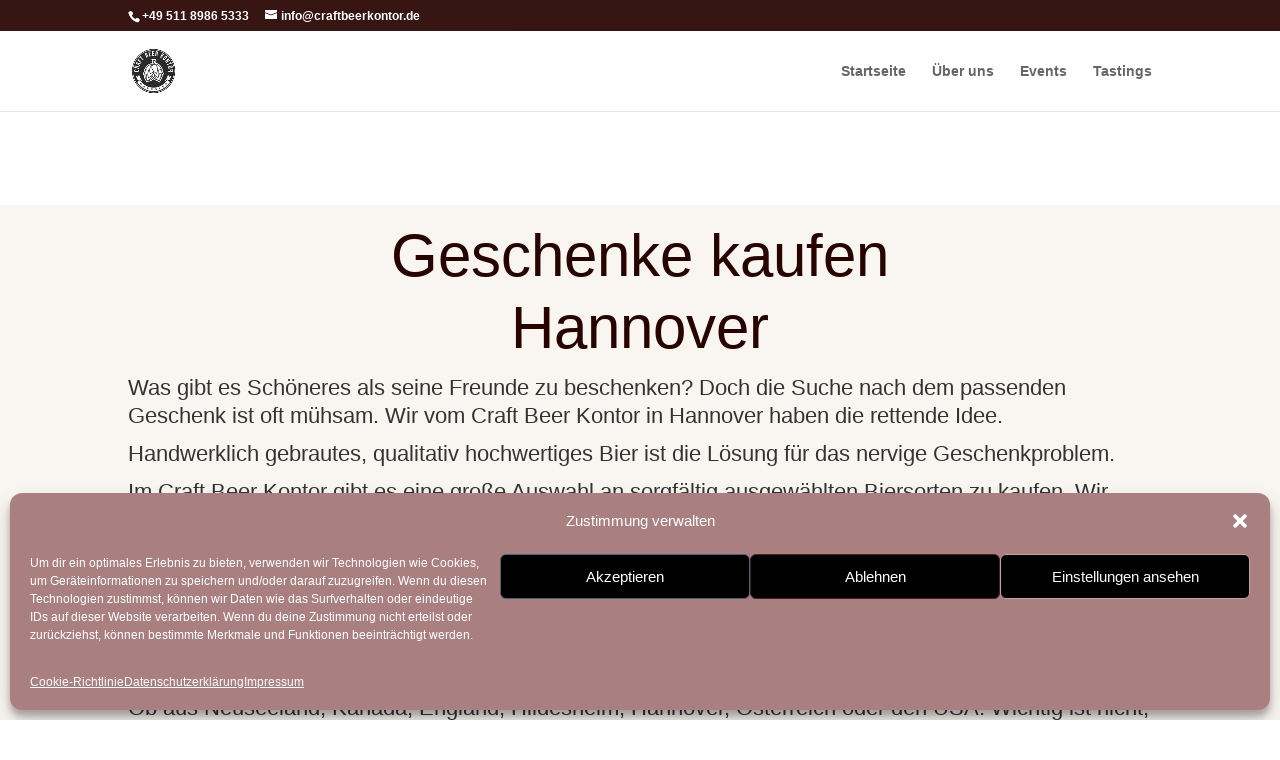

--- FILE ---
content_type: text/css
request_url: https://www.craftbeerkontor.de/wp-content/et-cache/258/et-core-unified-tb-178-deferred-258.min.css?ver=1768061659
body_size: 6539
content:
.et_pb_section_0_tb_footer.et_pb_section{padding-top:26px;padding-bottom:24px;background-color:rgba(40,4,0,0.97)!important}.et_pb_menu_0_tb_footer.et_pb_menu ul li a{font-weight:700;color:#FFFFFF!important}.et_pb_menu_0_tb_footer.et_pb_menu ul li.current-menu-item a{color:#FFFFFF!important}.et_pb_menu_0_tb_footer.et_pb_menu .nav li ul{background-color:#ffffff!important;border-color:#7c7c7c}.et_pb_menu_0_tb_footer.et_pb_menu .et_mobile_menu{border-color:#7c7c7c}.et_pb_menu_0_tb_footer.et_pb_menu .nav li ul.sub-menu a,.et_pb_menu_0_tb_footer.et_pb_menu .et_mobile_menu a{color:#000000!important}.et_pb_menu_0_tb_footer.et_pb_menu .nav li ul.sub-menu li.current-menu-item a{color:rgba(204,134,179,0.58)!important}.et_pb_menu_0_tb_footer.et_pb_menu .et_mobile_menu,.et_pb_menu_0_tb_footer.et_pb_menu .et_mobile_menu ul{background-color:#ffffff!important}.et_pb_menu_0_tb_footer .et_pb_menu_inner_container>.et_pb_menu__logo-wrap,.et_pb_menu_0_tb_footer .et_pb_menu__logo-slot{width:auto;max-width:100%}.et_pb_menu_0_tb_footer .et_pb_menu_inner_container>.et_pb_menu__logo-wrap .et_pb_menu__logo img,.et_pb_menu_0_tb_footer .et_pb_menu__logo-slot .et_pb_menu__logo-wrap img{height:auto;max-height:none}.et_pb_menu_0_tb_footer .mobile_nav .mobile_menu_bar:before,.et_pb_menu_0_tb_footer .et_pb_menu__icon.et_pb_menu__search-button,.et_pb_menu_0_tb_footer .et_pb_menu__icon.et_pb_menu__close-search-button,.et_pb_menu_0_tb_footer .et_pb_menu__icon.et_pb_menu__cart-button{color:#560b0a}.et_pb_icon_0_tb_footer,.et_pb_icon_1_tb_footer{text-align:center}.et_pb_icon_0_tb_footer .et_pb_icon_wrap .et-pb-icon{font-family:FontAwesome!important;font-weight:400!important;color:#FFFFFF;font-size:40px}.et_pb_icon_1_tb_footer .et_pb_icon_wrap .et-pb-icon{font-family:ETmodules!important;font-weight:400!important;color:#FFFFFF;font-size:40px}@media only screen and (max-width:980px){.et_pb_icon_0_tb_footer,.et_pb_icon_1_tb_footer{margin-left:auto;margin-right:auto}}@media only screen and (max-width:767px){.et_pb_icon_0_tb_footer,.et_pb_icon_1_tb_footer{margin-left:auto;margin-right:auto}}div.et_pb_section.et_pb_section_3,div.et_pb_section.et_pb_section_4{background-size:initial;background-image:url(https://www.craftbeerkontor.de/wp-content/uploads/2024/02/Design-ohne-Titel-1.png),linear-gradient(90deg,#f9f5f1 60%,#e8e2d7 60%)!important}.et_pb_section_3.et_pb_section,.et_pb_section_4.et_pb_section{padding-top:203px;margin-top:-106px}.et_pb_text_3{font-family:'Lora',sans-serif}.et_pb_text_3 h2{text-transform:uppercase;font-size:80px;color:#280400!important;letter-spacing:8px;line-height:1.2em}.et_pb_text_4{line-height:2em;font-family:'Lora',sans-serif;line-height:2em}.et_pb_contact_form_0.et_pb_contact_form_container{background-color:RGBA(255,255,255,0)}body #page-container .et_pb_section .et_pb_contact_form_0.et_pb_contact_form_container.et_pb_module .et_pb_button{color:#6b6200!important;border-width:1px!important;border-radius:7px;letter-spacing:0px;font-weight:600!important}.et_pb_contact_form_0 .et_pb_contact_submit{box-shadow:0px 2px 15px -9px rgba(0,0,0,0.3)}.et_pb_text_5{position:relative;top:-75px;bottom:auto;left:4px;right:auto}.et_pb_row_inner_0{background-color:rgba(40,4,0,0.93)}.et_pb_row_inner_0.et_pb_row_inner{padding-top:140px!important;padding-right:30px!important;padding-bottom:100px!important;padding-left:30px!important;max-width:280px}.et_pb_column .et_pb_row_inner_0{padding-top:140px;padding-right:30px;padding-bottom:100px;padding-left:30px}.et_pb_text_7.et_pb_text a,.et_pb_text_6.et_pb_text a{color:#ffffff!important}.et_pb_text_7 a,.et_pb_text_6 a{font-family:'Lora',sans-serif;font-style:italic;line-height:2em}.et_pb_text_6 h3,.et_pb_text_7 h3{font-weight:700;text-transform:uppercase;font-size:12px;letter-spacing:2px;line-height:1.4em}.et_pb_text_7{margin-top:40px!important}.et_pb_text_8{font-family:'Lora',sans-serif;margin-top:40px!important}.et_pb_text_8 h2{font-size:40px;line-height:1.2em}.et_pb_button_1_wrapper .et_pb_button_1,.et_pb_button_1_wrapper .et_pb_button_1:hover{padding-top:10px!important;padding-right:20px!important;padding-bottom:10px!important;padding-left:20px!important}body #page-container .et_pb_section .et_pb_button_1{color:#e8e2d7!important;border-color:rgba(232,226,215,0.2);border-radius:0px;font-size:14px;font-family:'Lora',sans-serif!important;font-style:italic!important;background-color:rgba(0,0,0,0)}body #page-container .et_pb_section .et_pb_button_1:hover{border-color:#e8e2d7!important}body #page-container .et_pb_section .et_pb_button_1:before,body #page-container .et_pb_section .et_pb_button_1:after{display:none!important}.et_pb_button_1{transition:border 300ms ease 0ms}.et_pb_button_1,.et_pb_button_1:after{transition:all 300ms ease 0ms}@media only screen and (min-width:981px){.et_pb_text_4{max-width:380px}.et_pb_text_5{width:44%}.et_pb_text_8{max-width:260px}}@media only screen and (max-width:980px){div.et_pb_section.et_pb_section_3,div.et_pb_section.et_pb_section_4{background-position:center bottom 0px;background-image:url(https://www.craftbeerkontor.de/wp-content/uploads/2024/02/Design-ohne-Titel-1.png),linear-gradient(90deg,#f9f5f1 80%,#e8e2d7 80%)!important}.et_pb_text_3 h2{font-size:40px;line-height:1.4em}.et_pb_text_4{max-width:100%}body #page-container .et_pb_section .et_pb_contact_form_0.et_pb_contact_form_container.et_pb_module .et_pb_button:after{display:inline-block;opacity:0}body #page-container .et_pb_section .et_pb_contact_form_0.et_pb_contact_form_container.et_pb_module .et_pb_button:hover:after{opacity:1}.et_pb_text_5{width:55%;top:-75px;bottom:auto;left:4px;right:auto;transform:translateX(0px) translateY(0px)}body.logged-in.admin-bar .et_pb_text_5{top:-75px}.et_pb_text_7 a{font-size:20px}.et_pb_text_8 h2{font-size:36px;line-height:1.4em}.et_pb_text_8{max-width:200px}}@media only screen and (max-width:767px){div.et_pb_section.et_pb_section_3,div.et_pb_section.et_pb_section_4{background-image:url(https://www.craftbeerkontor.de/wp-content/uploads/2024/02/Design-ohne-Titel-1.png),linear-gradient(90deg,#f9f5f1 75%,#e8e2d7 75%)!important}.et_pb_text_3 h2,.et_pb_text_8 h2{font-size:28px}body #page-container .et_pb_section .et_pb_contact_form_0.et_pb_contact_form_container.et_pb_module .et_pb_button:after{display:inline-block;opacity:0}body #page-container .et_pb_section .et_pb_contact_form_0.et_pb_contact_form_container.et_pb_module .et_pb_button:hover:after{opacity:1}.et_pb_text_5{width:100%;top:-24px;bottom:auto;left:4px;right:auto;transform:translateX(0px) translateY(0px)}body.logged-in.admin-bar .et_pb_text_5{top:-24px}.et_pb_text_7 a{font-size:18px}.et_pb_text_8{max-width:150px}}